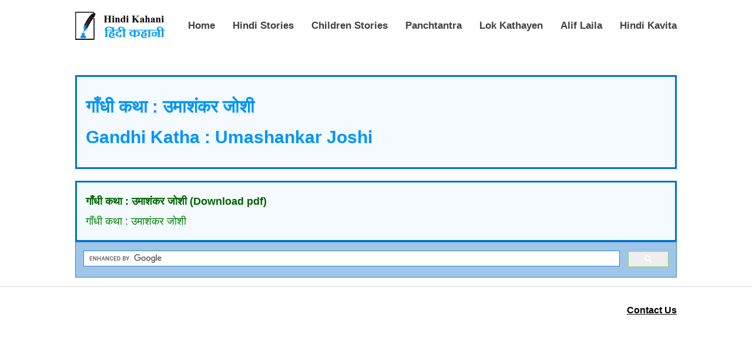

--- FILE ---
content_type: text/html; charset=UTF-8
request_url: https://hindikahani.hindi-kavita.com/Gandhi-Katha-Umashankar-Joshi.php
body_size: 2738
content:
<!DOCTYPE html><html>
<head>
<meta http-equiv="content-type" content="text/html; charset=utf-8" />
<meta name="keywords" content="गाँधी कथा : उमाशंकर जोशी (हिंदी कहानी)." />
<meta name="description" content="गाँधी कथा : उमाशंकर जोशी (हिंदी कहानी)." />

<title>गाँधी कथा : उमाशंकर जोशी (हिंदी कहानी)</title>
<script type="text/javascript"></script>
<meta name="viewport" content="width=device-width, initial-scale=1.0">
<link href="author.css" rel="stylesheet" type="text/css" media="screen" />
</head>

<body>
﻿
<style>
body
{
margin:0px;
}

body,
html

.header {
    width: 100%;
    float: left;
    background: #fff;
    padding: 10px 0px;
    box-shadow: 1px 1px 1px rgba(215, 215, 215, 0.12);
    z-index: 1;
        position: relative;
    z-index: 9999999;
}

.container
{
    width:80%;
    margin:auto;
    position:relative;
    
}

.logo {
    width: 160px;
    float: left;
    font-size: 0px !important;
    height: 48px;
    background-image: url(hindi-kahani-logo.png);
    background-size: 100%;
}

.nav {
    float: right;
    width: auto;
}

.nav ul {
    margin: 0px;
    width: auto;
    font-family: arial;
    float: left;
      margin: 0;
  padding: 0;
  list-style: none;
  overflow: hidden;
  background-color: #fff;
  clear: both;
  max-height: 0;
  transition: max-height .2s ease-out;
}
.nav ul li {
    float: left;
    width: auto;
    margin-left: 30px;
    list-style: none;
    line-height: 65px;
    color: #0294f9;
}

.nav ul li a {
    color: #333;
    font-weight: 700;
}

.nav ul li a:hover,
.active
{

color:#0294f9 !important;
}

.pull-left {
    float: left;
}
.pull-right {
    float: right;
}
</style>



<header class="header">
<div class="container">
 <a href="https://hindikahani.hindi-kavita.com/"></a>
<div class="logo">
<div id="unicodeenglishlogo">Hindi Kahani</div>
 <div id="hi"><div id="unicodehindilogo">हिंदी कहानी</div></div>   
</div></a>
        
<input class="menu-btn" type="checkbox" id="menu-btn" /><label class="menu-icon" for="menu-btn"><span class="navicon"></span></label>
<ul class="menu">
<li><a href="https://hindikahani.hindi-kavita.com/">Home</a></li>
<li><a href="Hindi-Stories.php">Hindi Stories</a></li>
<li><a href="HK-ChildrenStories.php">Children Stories</a></li>
<li><a href="HK-Panchtantra.php">Panchtantra</a></li>
<li><a href="HK-Lok-Kathayen.php">Lok Kathayen</a></li>
<li><a href="HK-Alif-Laila.php">Alif Laila</a></li>
<li><a href="https://hindi-kavita.com/">Hindi Kavita</a></li>	
</ul>
</div>
</header>
<!-- Google tag (gtag.js) -->
<script async src="https://www.googletagmanager.com/gtag/js?id=G-E5JZMPECWS"></script>
<script>
  window.dataLayer = window.dataLayer || [];
  function gtag(){dataLayer.push(arguments);}
  gtag('js', new Date());

  gtag('config', 'G-E5JZMPECWS');
</script>

<script>
  (function(i,s,o,g,r,a,m){i['GoogleAnalyticsObject']=r;i[r]=i[r]||function(){
  (i[r].q=i[r].q||[]).push(arguments)},i[r].l=1*new Date();a=s.createElement(o),
  m=s.getElementsByTagName(o)[0];a.async=1;a.src=g;m.parentNode.insertBefore(a,m)
  })(window,document,'script','//www.google-analytics.com/analytics.js','ga');

  ga('create', 'UA-65645668-1', 'auto');
  ga('send', 'pageview');

</script>
<script data-ad-client="ca-pub-4373036230316356" async src="https://pagead2.googlesyndication.com/pagead/js/adsbygoogle.js"></script><div class="content">
<div class="container">
    

<style>
.content {
    padding-top: 80px;
}

.header ul {
  margin: 0;
  padding: 0;
  list-style: none;
  float:right;
  background-color: #fff;
}

.header .menu li 
{
	float:left;
	margin-left:30px;
	cursor:pointer;
}

.header li a {
    display: block;
    padding: 8px 0px;
    font-family: Arial;
    text-decoration: none;
    color: #424242;
    font-weight: 600;
    font-size: 17px;
    width:auto !important;
}



.header li a:hover {
color:#0294f9;
}


.header .logo {
  display: block;
  float: left;
  text-decoration: none;
}



/* menu */

.header .menu {
  max-height: 0;
  transition: max-height .2s ease-out;
      margin-top: 6px;

}

/* menu icon */

.header .menu-icon {
  cursor: pointer;
  display: none;
  float: right;
  padding: 28px 20px;
  position: relative;
  user-select: none;
  background:none !important;
  color:#fff !important;
}

.header .menu-icon .navicon {
  background: #333;
  display: block;
  height: 2px;
  position: relative;
  transition: background .2s ease-out;
  width: 18px;
}

.header .menu-icon .navicon:before,
.header .menu-icon .navicon:after {
  background: #333;
  content: '';
  display: block;
  height: 100%;
  position: absolute;
  transition: all .2s ease-out;
  width: 100%;
}

.header .menu-icon .navicon:before {
  top: 5px;
}

.header .menu-icon .navicon:after {
  top: -5px;
}

/* menu btn */

.header .menu-btn {
  display: none;
}

.header .menu-btn:checked ~ .menu {
 max-height: 240px;
    width: 100%;
    z-index: 9;
	display:block;
}

.header .menu-btn:checked ~ .menu-icon .navicon {
  background: transparent;
}

.header .menu-btn:checked ~ .menu-icon .navicon:before {
  transform: rotate(-45deg);
}

.header .menu-btn:checked ~ .menu-icon .navicon:after {
  transform: rotate(45deg);
}

.header .menu-btn:checked ~ .menu-icon:not(.steps) .navicon:before,
.header .menu-btn:checked ~ .menu-icon:not(.steps) .navicon:after {
  top: 0;
}



@media only screen and (max-width: 1100px) {
	
	.logo
	{
		width:150px;
		height:45px;
	}
	
	.header .menu
	{
		margin-top:6px;
	}
	
	.header .menu li
	{
		margin-left:25px;
	}
	
	.header .menu li a
	{
		font-size:15px;
	}
	
}


@media only screen and (max-width: 1025px) {
  .header li {
    float: left;
  }
.header li a {
    padding: 8px 0px !important;
    margin-left: 30px;
}
  .header .menu {
    display:none;
    float: right;
    max-height: none;
  }
  .header .menu-icon {
    display: block;
  }
  
  .header .menu li
{
	float:none;
	width:100%;
	clear:both;
		margin-left:0px;
}

.header li a {
    padding: 8px 30px;
    text-align: center;
	margin-left:0px;
}
  
}




@media only screen and (max-width: 540px){


.header .menu li
{
	float:none;
	width:100%;
	clear:both;
		margin-left:0px;
}

.header li a {
    padding: 8px 30px;
    text-align: center;
	margin-left:0px;
}

}

</style><div class="section">
<div class="left">
<h1>गाँधी कथा : उमाशंकर जोशी</h1>
<h1>Gandhi Katha : Umashankar Joshi</h1>
</div></div>
<div class="section">
<div class="list">

<li><a href="Gandhi-Katha-Umashankar-Joshi.pdf" download>गाँधी कथा : उमाशंकर जोशी (Download pdf)</a></li>
<li><object type="application/pdf" width="1080" height="1080" data="Gandhi-Katha-Umashankar-Joshi.pdf"> गाँधी कथा : उमाशंकर जोशी </object></li>

</div></div></div>



</div>
</div>

<style>
    footer
    {
        width:100%;
        background:#fff;
        border-top:1px solid #d7d7d7;
        font-family:arial;
        height:80px;
        float:left;
        margin-top:15px;
    }
    #___gcse_0
    {
        
    float:left;
    }
    
    footer a {
    display: inline !important;
    line-height: 80px;
}

@media only screen and (max-width:480px){
    
    
    .header
    {
        border-bottom:1px solid #d7d7d7;
    }
    
    
    .container {
    width: 90%;
}

 footer
 {
     font-size:12px;
 }
 

}
 
.nav {
    float: right;
    width: 100%;
} 
 .nav ul {
    margin: 0px;
    margin-top:10px;
    font-family: arial;
    float: left;
    width: 100%;
    padding: 0px;
}
  .nav ul li {
    float: left;
    width: auto;
    margin-left: 30px;
    list-style: none;
    line-height: 28px;
    color: #0294f9;
    margin: 0px;
    width: 100%;
}  
}

</style>

        
<div class="container" style="padding-bottom:30px;">
<script>
  (function() {
    var cx = '000436866180928962958:5pzruqlhzp4';
    var gcse = document.createElement('script');
    gcse.type = 'text/javascript';
    gcse.async = true;
    gcse.src = 'https://cse.google.com/cse.js?cx=' + cx;
    var s = document.getElementsByTagName('script')[0];
    s.parentNode.insertBefore(gcse, s);
  })();
</script>
<gcse:search></gcse:search>

</div>
<footer>
    <div class="container">
       
        <div class="pull-right"><a href="hindikavitacontactus.php" style="color:black;width:520px;display:inline;align:right;"><b>Contact Us</b></a></div>
    </div>
    
</footer>
</body>
</html>

--- FILE ---
content_type: text/html; charset=utf-8
request_url: https://www.google.com/recaptcha/api2/aframe
body_size: 116
content:
<!DOCTYPE HTML><html><head><meta http-equiv="content-type" content="text/html; charset=UTF-8"></head><body><script nonce="5IDN8koCe3VV0Ddk5A7ULQ">/** Anti-fraud and anti-abuse applications only. See google.com/recaptcha */ try{var clients={'sodar':'https://pagead2.googlesyndication.com/pagead/sodar?'};window.addEventListener("message",function(a){try{if(a.source===window.parent){var b=JSON.parse(a.data);var c=clients[b['id']];if(c){var d=document.createElement('img');d.src=c+b['params']+'&rc='+(localStorage.getItem("rc::a")?sessionStorage.getItem("rc::b"):"");window.document.body.appendChild(d);sessionStorage.setItem("rc::e",parseInt(sessionStorage.getItem("rc::e")||0)+1);localStorage.setItem("rc::h",'1768867299448');}}}catch(b){}});window.parent.postMessage("_grecaptcha_ready", "*");}catch(b){}</script></body></html>